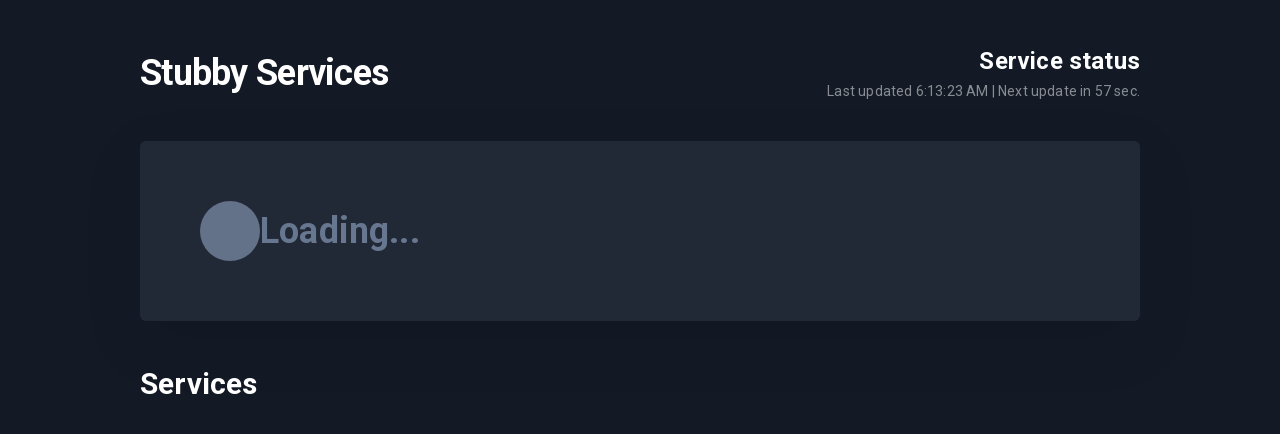

--- FILE ---
content_type: text/html; charset=UTF-8
request_url: https://stats.uptimerobot.com/v5LKPSE4nE
body_size: 6252
content:
<!doctype html>
<html lang="en" dir="ltr" class="dark normal ">
<head>
    <meta http-equiv="Content-Type" content="text/html; charset=utf-8">
    <meta http-equiv="X-UA-Compatible" content="IE=edge">
    <meta name="viewport" content="width=device-width, initial-scale=1">
    <meta name="csrf-token" content="5rabqT8ux7KYql1FnnmXnWSUzJKOwSRaoQsOT3wV">
        <meta name="robots" content="index">
            <base href="https://stats.uptimerobot.com/">
                <link rel="icon" type="image/x-icon" href="/assets/favicon.ico">
        <title>Stubby Services</title>
    <link rel="canonical" href="https://stats.uptimerobot.com/v5LKPSE4nE/">

    <!-- Styles -->
    <link rel="preload" as="style" href="https://stats.uptimerobot.com/build/assets/app-Ce_o9lvg.css" /><link rel="stylesheet" href="https://stats.uptimerobot.com/build/assets/app-Ce_o9lvg.css" />    
    <link rel="stylesheet" type="text/css" href="/vendor/cookie-consent/css/cookie-consent.css">

    <link rel="dns-prefetch" href="https://fonts.gstatic.com">
    <link rel="preconnect" href="https://fonts.gstatic.com" crossorigin="anonymous">

        <link href="https://fonts.googleapis.com/css2?family=Roboto:wght@400;700&display=swap" rel="stylesheet">
    
        
    <script>
        window.translations = {"announcement":{"title":"Status updates","end_date_text":"Ends","updated_on":"Updated on","expired_date_text":"Ended","next":"Next","prev":"Previous","title_active":"There are %s active announcement(s)","title_archived":"There are %s archived announcement(s)","title_both":"There are %s active and %s archived announcement(s)"},"common":{"language_encode":"en-US","language_encode_short":"en","title":"Uptime Robot","login":"Submit","enter_password":"Enter the password...","monitors":"Monitors","status":"Status","back":"Back to list","logout":"Logout","event":"Event","date_time":"Date-Time","reason":"Reason","duration":"Duration","response_time":"Response Time","latest_events":"Latest events for %s","type":"Type","uptime":"Uptime","overall_uptime":"Overall Uptime","info":"Info","info_text":"This status page is a summary for the uptime\/downtime of the monitors listed above.","generated_text":"This data is being generated","latest_downtime_title":"Latest Downtime","quick_stats":"Quick Stats","load_more":"Load More Logs","last_hours":"Last %s hours","last_days":"Last %s days","no_downtime":"(No downtime)","downtime_minutes":"(%s minutes of downtime)","latest_downtime":"It was recorded (for the monitor %s) on %s and the downtime lasted for %s.","no_downtime_log":"No downtime recorded.","monitors_down":"%s monitors down","all_clear":"All Clear","checked_every_minute":"Checked every minute","checked_every_minutes":"Checked every %s minutes","refreshing_in":"Next update in <span class=\"counter\">%s<\/span> sec.","unknown":"unknown","up":"Up","total":"Total","down":"Down","paused":"Paused","miliseconds":"Miliseconds","provided_by":"Status page by","log_duration":"%s h, %s min","log_duration_min":"%s minutes","log_duration_min_sg":"%s minute","login_error":"Error","login_error_user_not_exist":"User not found.","login_error_password_wrong":"Wrong password.","login_success":"Login successful, please wait.","periods":{"daily":"Daily View","weekly":"Weekly View","monthly":"Monthly View"},"fullscreen":"Fullscreen mode","privacy_link":"Privacy policy","terms_of_service_link":"Terms of Service","calendar_view":"Calendar","updates_history_view":"Updates history view","view_full_history_link":"View full history","last_updated":"Last updated","last":"Last","seconds":"seconds","minutes":"minutes","hours":"hours","days":"days","recent_events":"Recent events","load_more_events":"Load more events","load_more_logs_end":"That's all folks!","status_update_history":"Status update history","no_updates":"There are no updates in the last <span class=\"outage-days\">%s<\/span> days","no_updates_selected_range":"No updates for this date.","alert_sound":"Alert sound","off":"off","on":"on","loading":"Loading","not_found":"The content you are looking for seems to not exist.","unsubscribe":"Unsubscribe","service_status":"Service status","see_current_status":"See the current status","not_monitored":"Not monitored","operational":"Operational","operational_plural":"Operational","some_systems_down":"Some systems down","all_systems":"All systems","this_week":"This week","history_logs":"history logs","is":"is","to":"to","no_records":"No records","detected":"detected %s","password_protected":"This status page is password protected.","reload_page":"Reload the page","fetching_error":"There was an error while fetching the data","try_again":"There was an unexpected error, please try again.","password_required":"Password field must not be empty.","status_updates":"Status updates","was":"was","no_history":"History data will be available soon","outage_count":"There were %s outages during the day.","outage_count_singular":"There was 1 outage during the day.","see_details":"See details","avg_rt":"Avg. response time","max_rt":"Max. response time","min_rt":"Min. response time","monitor_was_down_for":":monitor was down for :duration in total","for":"for","monitoring":"monitoring"},"cookie":{"title":"This website uses cookies","description":"By choosing \"Accept all cookies\" you agree to the use of cookies to help us provide you with a better user experience and to analyse website usage. By clicking \"Adjust your preferences\" you can choose which cookies to allow. Only the essential cookies are necessary for the proper functioning of our website and cannot be refused","accept_all":"Accept all cookies","only_necessary":"Accept only necessary cookies","adjust_preference":"Adjust your preferences","preference_title":"Cookie settings","preference_description":"Our website stores four types of cookies. At any time you can choose which cookies you accept and which you refuse. You can read more about what cookies are and what types of cookies we store in our %s","essential_title":"Essential cookies","essential_desc":"are necessary for technical reasons. Without them, this website may not function properly.","functional_title":"Functional cookies","functional_desc":"are necessary for specific functionality on the website. Without them, some features may be disabled.","analytical_title":"Analytical cookies","analytical_desc":"allow us to analyse website use and to improve the visitor's experience.","marketing_title":"Marketing cookies","marketing_desc":"allow us to personalise your experience and to send you relevant content and offers, on this website and other websites.","save_button":"Save my selection","close_button":"Close"},"status":{"log":{"down":"down","up":"up","started":"started","paused":"paused"},"running_again":"Running again","monitor_paused":"Monitoring %s paused","monitor_started":"Monitoring has started","down_for":"Down for %s","details":"Details","log_reason":"The log reason","new":"NEW"},"subscribe":{"header":"Subscribe to updates","description":"Subscribe to receive emails everytime %s publishes an update.","submit_button":"Subscribe","agreement":"By subscribing to status updates you agree to %s and %s.","unsubscribe_header":"Unsubscribe from updates","unsubscribe_description":"In case you do not want to receive email updates from %s any longer submit your email and we will send you an unsubscribe link.","unsubscribe_button":"Send unsubscribe link","confirm_subscription_button":"CONFIRM SUBSCRIPTION","subscription_email_title":"Subscribe to %s updates","subscription_email_description":"Hello, you have recently subscribed to %s status updates. To confirm your subscription click the link below, please.","unsubscription_email_title":"Unsubscribe from %s updates","unsubscription_email_description":"Hello, we received an unsubscribe request from %s. If it was you, please, confirm using the link below. To confirm your unsubscription click the link below, please.","confirm_unsubscription_button":"UNSUBSCRIBE","link_not_work":"If the link above does not work for you, visit this URL:","not_asked":"If you have not subscribed to these emails, please ignore this message.","sent_by":"This email was sent by","required_error":"The :attribute field is required.","invalid_email":"Invalid email","invalid_type":":attribute has to be string","psp_not_found":"Could not found status page.","subscription_not_found":"Subscription not found.","subscribe_pro_feature":"You can only subscribe to pro plan users.","successful":"Subscription successful.","already_subscribed":"This email address is already subscribed.","subscribe_limit":"You can only request a new confirmation email every hour.","submitted_again":"Subscription email sent again.","failed":"Failed","invalid_url":"Invalid URL","unsubscribed":"Unsubscribed","unsubscribe_email_successful":"This unsubscription email sent successfully.","unsubscribed_successful":"You have been successfully unsubscribed from %s status updates.","activation_link_expired":"Subscription confirmation link has expired.","invalid_activation_code":"Activation code invalid or expired.","subscribed_successful":"You have been successfully subscribed to the %s status updates","done":"\ud83c\udf89 Done!","try_again":"There was an error while subscribing. Try again, please.","mail_sent":"Success! Now check your inbox and <strong>confirm your subscription.<\/strong>","invalid_link":"Invalid subscription link. The link may be expired or corrupted."}};
    </script>

    <script>
        window.initSentry = function() {
            if (typeof Sentry !== 'undefined') {
                Sentry.init({
                    dsn: "https://08b610ddbdbd8b1562d211be3ece741a@o4505555361792000.ingest.us.sentry.io/4509944863850496",
                    environment: "production",
                    release: "",
                    sendDefaultPii: false,
                    tracesSampleRate: 0.1,
                });
            }
        };
    </script>

    <script
        src="https://js.sentry-cdn.com/08b610ddbdbd8b1562d211be3ece741a.min.js"
        crossorigin="anonymous"
        onload="initSentry()"
    ></script>

    <script>window.sendGAEvents = false</script>


    
    
    <script>
        window.dataLayer = window.dataLayer || [];

        dataLayer.push({
                 'allowSharing': 1
        });

    </script>

    <!-- Google Tag Manager -->
    <script>(function(w,d,s,l,i){w[l]=w[l]||[];w[l].push({'gtm.start':
    new Date().getTime(),event:'gtm.js'});var f=d.getElementsByTagName(s)[0],
    j=d.createElement(s),dl=l!='dataLayer'?'&l='+l:'';j.async=true;j.src=
    'https://www.googletagmanager.com/gtm.js?id='+i+dl;f.parentNode.insertBefore(j,f);
    })(window,document,'script','dataLayer','GTM-WV4SZ7D5');</script>
    <!-- End Google Tag Manager -->

    </head>
<body class="">
            <header id="main-header">
            <div class="uk-container">
                <div class="uk-flex uk-flex-between uk-flex-wrap uk-flex-middle">
                    <div class="logo-wrapper">
                        <div>
                                                        <a href="https://mrstubby.dev" rel="nofollow">
                                                                                        <h1 class="uk-h2 text-logo uk-margin-remove">Stubby Services</h1>
                                                                                    </a>
                                                    </div>
                                        </div>
                    <div class="psp-header-info uk-flex uk-flex-middle uk-flex-between uk-text-align-end-m">
                        <div>
                                                            <h2 class="uk-h4 uk-margin-remove">Service status</h2>
                                                        <div class="uk-flex-inline">
                                    <div class="font-14 last-update">Last updated <span class="last-updated"></span> |
        Next update in <span class="counter">59</span> sec.</div>
                                                            </div>
                        </div>
                                            </div>
                </div>
            </div>
        </header>
    
    <div class="uk-container">
        <div class="card psp-status uk-margin-bottom">
        <div class="uk-flex uk-flex-between uk-flex-middle uk-flex-wrap">
            <div class="psp-main-status-wrap uk-flex uk-flex-middle uk-flex-wrap">
                <div class="psp-main-status-dot dot is-grey is-big uk-flex-none"></div>
                <div class="psp-main-name-wrap uk-text-center uk-text-left@m">
                    <h2 class="psp-main-status uk-margin-remove"><span
                            class="uk-text-muted">Loading...</span></h2>
                </div>
            </div>
            <div class="psp-latest-downtime uk-text-muted"></div>
        </div>

            </div>

    <section id="monitors">
        <div class="uk-flex uk-flex-between uk-flex-wrap uk-flex-middle">
                            <h2 class="uk-h3 uk-margin-small-bottom">Services</h2>
                                </div>
        <div class="psp-monitors">
            <div class="psp-monitor-preloader">
                <div class="psp-fake-monitorname"></div>
                <div class="psp-fake-uptime-bars"></div>
                <div class="psp-fake-monitorname"></div>
                <div class="psp-fake-uptime-bars"></div>
                <div class="psp-fake-monitorname"></div>
                <div class="psp-fake-uptime-bars"></div>
            </div>
            <div class="psp-monitor-list"></div>
        </div>
        <div class="psp-monitor-pagination uk-margin-small-top" data-page="1">
        </div>
    </section>

    
    
    
    </div>

        <footer id="main-footer"
        class="uk-container uk-text-muted font-14 uk-flex uk-flex-between uk-flex-middle uk-margin-large-top uk-margin-large-bottom">
        <div class="uk-visible@m uk-flex uk-flex-middle gap-10">
            <button type="button" class="enter-fullscreen uk-flex-inline uk-flex-middle gap-5" data-fullscreen="false">
                <svg class="icon icon-maximize font-18">
                    <use href="/assets/symbol-defs.svg#icon-maximize"></use>
                </svg>
                <svg class="icon icon-minimize font-18 uk-hidden">
                    <use href="/assets/symbol-defs.svg#icon-minimize"></use>
                </svg>
                Fullscreen mode
            </button>
            <button type="button" class="toggle-notif uk-flex-inline uk-flex-middle gap-5" data-notif="false">
                <svg class="icon icon-bell-off font-18">
                    <use href="/assets/symbol-defs.svg#icon-bell-off"></use>
                </svg>
                <svg class="icon icon-bell font-18 m-r-5 uk-hidden">
                    <use href="/assets/symbol-defs.svg#icon-bell"></use>
                </svg>
                Alert sound&nbsp;<span class="label">off</span> <span
                    class="label uk-hidden">on</span>
            </button>
        </div>
        <div class="uk-text-right@m">
                        <a href="https://uptimerobot.com/privacy" rel="nofollow noopener"
                target="_blank">Privacy policy</a> |
            <a href="https://uptimerobot.com/terms" rel="nofollow noopener"
                target="_blank">Terms of Service</a>
                            <span class="uk-margin-small-left">
                    <a href="https://uptimerobot.com/status-page/?ref=psp-footer">
                        Status page by
                                                    <img src="/assets/img/uptimerobot-logo.svg" alt="UptimeRobot Logo" width="120">
                                            </a>
                </span>
                    </div>
    </footer>
    <audio id="notification">
        <source src="/assets/sounds/notification.mp3" type="audio/mpeg">
    </audio>
    <input type="hidden" value="v5LKPSE4nE" id="pspi" />

    <script src="/assets/js/lib/jquery-3.7.1.min.js"></script>
    <script src="/assets/js/lib/uikit.min.js"></script>
    <script src="/assets/js/lib/favico.min.js"></script>
    <script>
        window.pspApiPath = 'https://stats.uptimerobot.com/api/getMonitorList/v5LKPSE4nE';
        window.eventsApiPath = 'https://stats.uptimerobot.com/api/getEventFeed/v5LKPSE4nE';

                    window.showB = true;
            window.showUP = true;
            window.showO = false;
            window.enableD = true;
            window.hidePM = false;
        
                    window.compact =  false ;
            window.showMonitorsUnderGroups =  false ;
            </script>
    <link rel="modulepreload" as="script" href="https://stats.uptimerobot.com/build/assets/common-C2jDRY3q.js" /><link rel="modulepreload" as="script" href="https://stats.uptimerobot.com/build/assets/purify.es-CK4ZSq0U.js" /><script type="module" src="https://stats.uptimerobot.com/build/assets/common-C2jDRY3q.js"></script>    <link rel="modulepreload" as="script" href="https://stats.uptimerobot.com/build/assets/home-B4uTNeQ2.js" /><link rel="modulepreload" as="script" href="https://stats.uptimerobot.com/build/assets/purify.es-CK4ZSq0U.js" /><script type="module" src="https://stats.uptimerobot.com/build/assets/home-B4uTNeQ2.js"></script>
    
    <div id="error-modal" uk-modal>
        <div class="uk-modal-dialog uk-modal-body uk-text-center">
            <svg class="icon icon-alert-triangle uk-text-danger" style="font-size: 80px;"><use href="/assets/symbol-defs.svg#icon-alert-triangle"></use></svg>
            <h2 class="uk-modal-title uk-margin-small-top">There was an error while fetching the data</h2>
            <div>
                <a href="#" class="uk-button uk-button-primary" onClick="location.reload(); return false;">Reload the page</a>
            </div>
        </div>
    </div>
    
    <aside id="unsubscribe" uk-modal>
    <div class="uk-modal-dialog uk-modal-body">
        <h2 class="uk-modal-title">Unsubscribe from updates</h2>
        <div>
            <p class="uk-margin-remove">
            In case you do not want to receive email updates from Stubby Services any longer submit your email and we will send you an unsubscribe link.
            </p>
            <form id="unsubscribe-form" action="follow/deactivate" method="post">
                <input id="email" type="email" class="uk-input" placeholder="e.g. john@example.com" minlength="6" required aria-required="true" />
                <button type="submit" class="uk-button uk-button-primary uk-width-1-1 uk-margin-small-top uk-margin-small-bottom">
                Send unsubscribe link</button>
                <div class="form-message uk-alert uk-hidden uk-margin-remove-top uk-margin-small-bottom font-14"></div>
            </form>
        </div>
        <button class="uk-modal-close-default" type="button" uk-close aria-label="Close"></button>
    </div>
</aside>

<div role="dialog" aria-labelledby="lcc-modal-alert-label" aria-describedby="lcc-modal-alert-desc"
        aria-modal="true" class="lcc-modal lcc-modal--alert js-lcc-modal js-lcc-modal-alert" style="display: none;"
        data-cookie-key="__cookie_consent"
        data-cookie-value-analytics="2"
        data-cookie-value-marketing="3"
        data-cookie-value-both="true"
        data-cookie-value-none="false"
        data-cookie-expiration-days="365"
        data-gtm-event="cookie_refresh"
        data-ignored-paths=""
        data-session-domain="">
        <div class="lcc-modal__content">
            <h2 id="lcc-modal-alert-label" class="lcc-modal__title">
                This website uses cookies
            </h2>
            <p id="lcc-modal-alert-desc" class="lcc-text">
                By choosing &quot;Accept all cookies&quot; you agree to the use of cookies to help us provide you with a better user experience and to analyse website usage. By clicking &quot;Adjust your preferences&quot; you can choose which cookies to allow. Only the essential cookies are necessary for the proper functioning of our website and cannot be refused
            </p>
        </div>
        <div class="lcc-modal__actions">
            <button type="button" class="lcc-button js-lcc-accept">
                Accept all cookies
            </button>
            <button type="button" class="lcc-button lcc-button--link js-lcc-essentials">
                Accept only necessary cookies
            </button>
            <button type="button" class="lcc-button lcc-button--link js-lcc-settings-toggle">
                Adjust your preferences
            </button>
        </div>
    </div>

<div role="dialog" aria-labelledby="lcc-modal-settings-label" aria-describedby="lcc-modal-settings-desc"
    aria-modal="true" class="lcc-modal lcc-modal--settings js-lcc-modal js-lcc-modal-settings" style="display: none;">
    <button class="lcc-modal__close js-lcc-settings-toggle" type="button">
        <span class="lcc-u-sr-only">
            Close
        </span>
        &times;
    </button>
    <div class="lcc-modal__content">
        <div class="lcc-modal__content">
            <h2 id="lcc-modal-settings-label" class="lcc-modal__title">
                Cookie settings
            </h2>
            <p id="lcc-modal-settings-desc" class="lcc-text">
                Our website stores four types of cookies. At any time you can choose which cookies you accept and which you refuse. You can read more about what cookies are and what types of cookies we store in our %s
            </p>
            <div class="lcc-modal__section lcc-u-text-center">
                <button type="button" class="lcc-button js-lcc-accept">
                    Accept all cookies
                </button>
            </div>
            <div class="lcc-modal__section">
                <label for="lcc-checkbox-essential" class="lcc-label">
                    <input type="checkbox" id="lcc-checkbox-essential" disabled="disabled" checked="checked">
                    <span> Essential cookies</span>
                </label>
                <p class="lcc-text">
                     are necessary for technical reasons. Without them, this website may not function properly.
                </p>
            </div>
            <div class="lcc-modal__section">
                <label for="lcc-checkbox-funtcional" class="lcc-label">
                    <input type="checkbox" id="lcc-checkbox-funtcional" disabled="disabled" checked="checked">
                    <span> Functional cookies</span>
                </label>
                <p class="lcc-text">
                     are necessary for specific functionality on the website. Without them, some features may be disabled.
                </p>
            </div>
            <div class="lcc-modal__section">
                <label for="lcc-checkbox-analytics" class="lcc-label">
                    <input type="checkbox" id="lcc-checkbox-analytics">
                    <span> Analytical cookies</span>
                </label>
                <p class="lcc-text">
                    allow us to analyse website use and to improve the visitor&#039;s experience.
                </p>
            </div>
            <div class="lcc-modal__section">
                <label for="lcc-checkbox-marketing" class="lcc-label">
                    <input type="checkbox" id="lcc-checkbox-marketing">
                    <span>Marketing cookies</span>
                </label>
                <p class="lcc-text">
                    allow us to personalise your experience and to send you relevant content and offers, on this website and other websites.
                </p>
            </div>
        </div>
    </div>
    <div class="lcc-modal__actions">
        <button type="button" class="lcc-button js-lcc-settings-save">
            Save my selection
        </button>
    </div>
</div>

    <div class="lcc-backdrop js-lcc-backdrop" style="display: none;"></div>

<script type="text/javascript" src="/vendor/cookie-consent/js/cookie-consent.js"></script>
</body>
</html>
